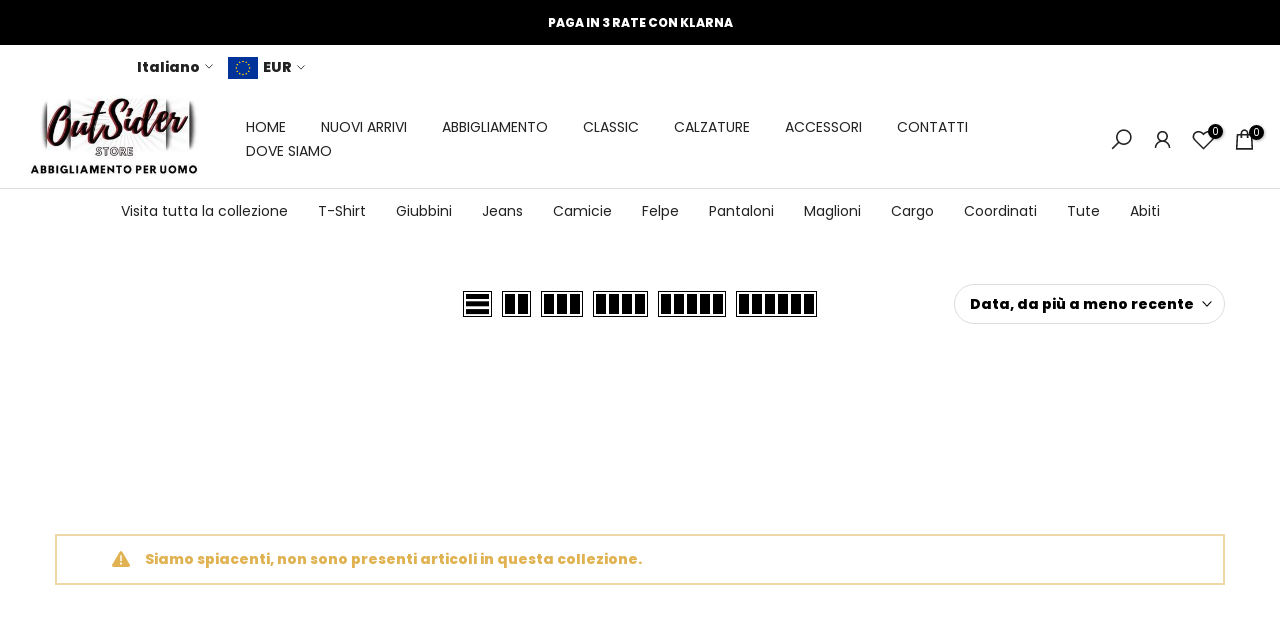

--- FILE ---
content_type: text/css
request_url: https://outsiderstorepiscinola.com/cdn/shop/t/37/assets/custom.css?v=153298446923853433441763843303
body_size: -732
content:
.t4s-swatch__item.is--soldout{text-decoration:line-through;text-decoration-color:red;text-decoration-thickness:.4rem}
/*# sourceMappingURL=/cdn/shop/t/37/assets/custom.css.map?v=153298446923853433441763843303 */
